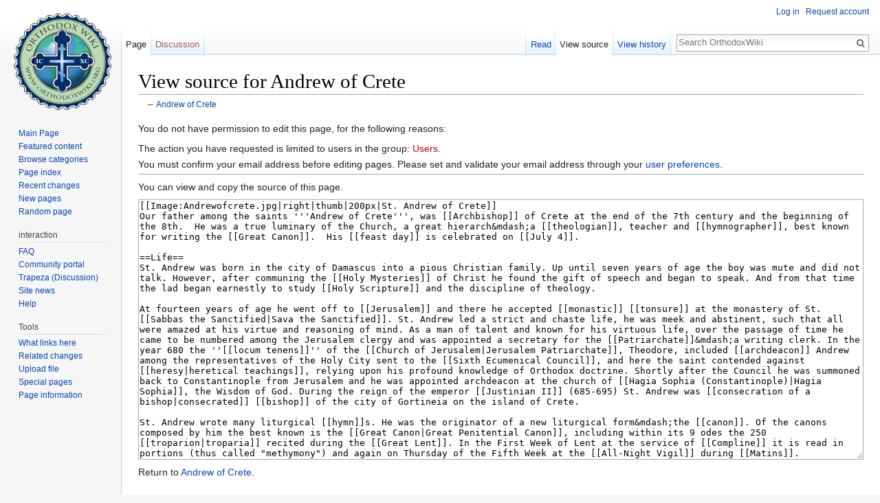

--- FILE ---
content_type: text/html; charset=UTF-8
request_url: https://orthodoxwiki.org/index.php?title=Andrew_of_Crete&action=edit
body_size: 6546
content:
<!DOCTYPE html>
<html class="client-nojs" lang="en" dir="ltr">
<head>
<meta charset="UTF-8"/>
<title>View source for Andrew of Crete - OrthodoxWiki</title>
<script>document.documentElement.className = document.documentElement.className.replace( /(^|\s)client-nojs(\s|$)/, "$1client-js$2" );</script>
<script>(window.RLQ=window.RLQ||[]).push(function(){mw.config.set({"wgCanonicalNamespace":"","wgCanonicalSpecialPageName":false,"wgNamespaceNumber":0,"wgPageName":"Andrew_of_Crete","wgTitle":"Andrew of Crete","wgCurRevisionId":126823,"wgRevisionId":0,"wgArticleId":7191,"wgIsArticle":false,"wgIsRedirect":false,"wgAction":"edit","wgUserName":null,"wgUserGroups":["*"],"wgCategories":[],"wgBreakFrames":true,"wgPageContentLanguage":"en","wgPageContentModel":"wikitext","wgSeparatorTransformTable":["",""],"wgDigitTransformTable":["",""],"wgDefaultDateFormat":"mdy","wgMonthNames":["","January","February","March","April","May","June","July","August","September","October","November","December"],"wgMonthNamesShort":["","Jan","Feb","Mar","Apr","May","Jun","Jul","Aug","Sep","Oct","Nov","Dec"],"wgRelevantPageName":"Andrew_of_Crete","wgRelevantArticleId":7191,"wgRequestId":"b72227f2e5d5299a6c9f2a99","wgIsProbablyEditable":false,"wgRelevantPageIsProbablyEditable":false,"wgRestrictionEdit":[],"wgRestrictionMove":[],"wgWikiEditorEnabledModules":{"toolbar":true,"preview":true,"publish":true},"wgPreferredVariant":"en","wgMFExpandAllSectionsUserOption":false,"wgMFDisplayWikibaseDescriptions":{"search":false,"nearby":false,"watchlist":false,"tagline":false}});mw.loader.state({"ext.charinsert.styles":"ready","site.styles":"ready","noscript":"ready","user.styles":"ready","user":"ready","user.options":"loading","user.tokens":"loading","mediawiki.legacy.shared":"ready","mediawiki.legacy.commonPrint":"ready","mediawiki.sectionAnchor":"ready","mediawiki.skinning.interface":"ready","skins.vector.styles":"ready"});mw.loader.implement("user.options@0bhc5ha",function($,jQuery,require,module){mw.user.options.set([]);});mw.loader.implement("user.tokens@1i29mvf",function ( $, jQuery, require, module ) {
mw.user.tokens.set({"editToken":"+\\","patrolToken":"+\\","watchToken":"+\\","csrfToken":"+\\"});/*@nomin*/

});mw.loader.load(["mediawiki.action.edit.collapsibleFooter","site","mediawiki.page.startup","mediawiki.user","mediawiki.hidpi","mediawiki.page.ready","mediawiki.searchSuggest","ext.CustomCSS","ext.charinsert","skins.vector.js"]);});</script>
<link rel="stylesheet" href="/load.php?debug=false&amp;lang=en&amp;modules=mediawiki.legacy.commonPrint%2Cshared%7Cmediawiki.sectionAnchor%7Cmediawiki.skinning.interface%7Cskins.vector.styles&amp;only=styles&amp;skin=vector"/>
<script async="" src="/load.php?debug=false&amp;lang=en&amp;modules=startup&amp;only=scripts&amp;skin=vector"></script>
<meta name="ResourceLoaderDynamicStyles" content=""/>
<link rel="stylesheet" href="/load.php?debug=false&amp;lang=en&amp;modules=site.styles&amp;only=styles&amp;skin=vector"/>
<noscript><link rel="stylesheet" href="/load.php?debug=false&amp;lang=en&amp;modules=ext.charinsert.styles&amp;only=styles&amp;skin=vector"/></noscript>
<meta name="generator" content="MediaWiki 1.30.0"/>
<meta name="robots" content="noindex,nofollow"/>
<link rel="shortcut icon" href="/assets/favicon.ico"/>
<link rel="search" type="application/opensearchdescription+xml" href="/opensearch_desc.php" title="OrthodoxWiki (en)"/>
<link rel="EditURI" type="application/rsd+xml" href="https://orthodoxwiki.org/api.php?action=rsd"/>
<link rel="license" href="/OrthodoxWiki:Copyrights"/>
<link rel="alternate" type="application/atom+xml" title="OrthodoxWiki Atom feed" href="/index.php?title=Special:RecentChanges&amp;feed=atom"/>
<!--[if lt IE 9]><script src="/resources/lib/html5shiv/html5shiv.min.js"></script><![endif]-->
</head>
<body class="mediawiki ltr sitedir-ltr mw-hide-empty-elt ns-0 ns-subject page-Andrew_of_Crete rootpage-Andrew_of_Crete skin-vector action-edit">		<div id="mw-page-base" class="noprint"></div>
		<div id="mw-head-base" class="noprint"></div>
		<div id="content" class="mw-body" role="main">
			<a id="top"></a>

						<div class="mw-indicators mw-body-content">
</div>
			<h1 id="firstHeading" class="firstHeading" lang="en">View source for Andrew of Crete</h1>
									<div id="bodyContent" class="mw-body-content">
								<div id="contentSub">← <a href="/Andrew_of_Crete" title="Andrew of Crete">Andrew of Crete</a></div>
												<div id="jump-to-nav" class="mw-jump">
					Jump to:					<a href="#mw-head">navigation</a>, 					<a href="#p-search">search</a>
				</div>
				<div id="mw-content-text"><p>You do not have permission to edit this page, for the following reasons:
</p>
<ul class="permissions-errors">
<li>The action you have requested is limited to users in the group: <a href="/index.php?title=OrthodoxWiki:Users&amp;action=edit&amp;redlink=1" class="new" title="OrthodoxWiki:Users (page does not exist)">Users</a>.</li>
<li>You must confirm your email address before editing pages.
Please set and validate your email address through your <a href="/Special:Preferences" title="Special:Preferences">user preferences</a>.</li>
</ul>
<hr />
<p>You can view and copy the source of this page.
</p><textarea readonly="" accesskey="," id="wpTextbox1" cols="80" rows="25" style="" class="mw-editfont-monospace" lang="en" dir="ltr" name="wpTextbox1">[[Image:Andrewofcrete.jpg|right|thumb|200px|St. Andrew of Crete]]
Our father among the saints '''Andrew of Crete''', was [[Archbishop]] of Crete at the end of the 7th century and the beginning of the 8th.  He was a true luminary of the Church, a great hierarch&amp;mdash;a [[theologian]], teacher and [[hymnographer]], best known for writing the [[Great Canon]].  His [[feast day]] is celebrated on [[July 4]].

==Life==
St. Andrew was born in the city of Damascus into a pious Christian family. Up until seven years of age the boy was mute and did not talk. However, after communing the [[Holy Mysteries]] of Christ he found the gift of speech and began to speak. And from that time the lad began earnestly to study [[Holy Scripture]] and the discipline of theology. 

At fourteen years of age he went off to [[Jerusalem]] and there he accepted [[monastic]] [[tonsure]] at the monastery of St. [[Sabbas the Sanctified|Sava the Sanctified]]. St. Andrew led a strict and chaste life, he was meek and abstinent, such that all were amazed at his virtue and reasoning of mind. As a man of talent and known for his virtuous life, over the passage of time he came to be numbered among the Jerusalem clergy and was appointed a secretary for the [[Patriarchate]]&amp;mdash;a writing clerk. In the year 680 the ''[[locum tenens]]'' of the [[Church of Jerusalem|Jerusalem Patriarchate]], Theodore, included [[archdeacon]] Andrew among the representatives of the Holy City sent to the [[Sixth Ecumenical Council]], and here the saint contended against [[heresy|heretical teachings]], relying upon his profound knowledge of Orthodox doctrine. Shortly after the Council he was summoned back to Constantinople from Jerusalem and he was appointed archdeacon at the church of [[Hagia Sophia (Constantinople)|Hagia Sophia]], the Wisdom of God. During the reign of the emperor [[Justinian II]] (685-695) St. Andrew was [[consecration of a bishop|consecrated]] [[bishop]] of the city of Gortineia on the island of Crete.

St. Andrew wrote many liturgical [[hymn]]s. He was the originator of a new liturgical form&amp;mdash;the [[canon]]. Of the canons composed by him the best known is the [[Great Canon|Great Penitential Canon]], including within its 9 odes the 250 [[troparion|troparia]] recited during the [[Great Lent]]. In the First Week of Lent at the service of [[Compline]] it is read in portions (thus called "methymony") and again on Thursday of the Fifth Week at the [[All-Night Vigil]] during [[Matins]]. 

St. Andrew of Crete gained renown with his many praises of the [[Theotokos|All-Pure Virgin Mary]]. To him are likewise ascribed: the Canon for the feast of the [[Nativity]] of Christ, three odes for the Compline of [[Palm Sunday]] and also in the first four days of Holy [[Passion Week]], as well as verses for the feast of the [[Meeting of the Lord]], and many another church-song. His hymnographic tradition was continued by the churchly great melodists of following ages: Saints [[John of Damascus]], [[Cosmas the Hymnographer|Cosmas of Maium]], [[Joseph the Hymnographer|Joseph the Melodist]], [[Theophanes the Confessor|Theophanes the Branded]]. There have also been preserved edifying [[sermon]]s of St. Andrew for certain of the Church feasts. 

Church historians are not of the same opinion as to the date of death of the saint. One suggests the year 712, while others the year 726. He died on the island of Mytilene, while returning to Crete from Constantinople, where he had been on churchly business. His [[relics]] were transferred to Constantinople. In the year 1350 the pious Russian pilgrim Stefan Novgorodets saw the relics at the Constantinople monastery named for St. Andrew of Crete.

==Hymns==
[[Troparion]] ([[Tone]] 5)
:Like the [[Prophet]] [[David]]
:You sang a new song
:In the assembly of the righteous.
:As an initiate of the [[Holy Spirit]]
:You thundered forth your hymns of grace
:And the word of righteousness for our salvation,
:O Andrew, glory of the fathers.
[[Kontakion]] (Tone 2)
:You sounded forth divine melodies like a trumpet
:And were a bright lamp for the world.
:You shone with the light of the [[Trinity]], O righteous Andrew.
:Therefore we cry to you: Ever intercede for us all!

==Source==
*[http://ocafs.oca.org/FeastSaintsViewer.asp?FSID=101894 St Andrew the Archbishop of Crete] ([[OCA]])

==External links==
*[http://goarch.org/en/chapel/saints.asp?contentid=109 Andrew of Crete Author of the Great Canon] ([[GOARCH]])
*[http://www.westsrbdio.org/prolog/my.html?month=July&amp;day=4 Saint Andrew, Archbishop of Crete] (''[[Prologue of Ohrid]]'')

[[Category:Saints]]
[[Category:Byzantine Saints]]
[[Category:Bishops]]
[[Category:Bishops of Crete]]
[[Category:7th-8th-century bishops]]
[[Category:Church Fathers]]
[[Category:Nicene and Post-Nicene Fathers]]
[[Category:Hymnographers]]
[[Category:Greek Saints]]
[[Category:8th-century saints]]

[[es:Andrés de Creta]]
[[pt:André de Creta]]
[[ro:Andrei Criteanul]]
</textarea><div class="templatesUsed"></div><p id="mw-returnto">Return to <a href="/Andrew_of_Crete" title="Andrew of Crete">Andrew of Crete</a>.</p>
</div>					<div class="printfooter">
						Retrieved from "<a dir="ltr" href="https://orthodoxwiki.org/Andrew_of_Crete">https://orthodoxwiki.org/Andrew_of_Crete</a>"					</div>
				<div id="catlinks" class="catlinks catlinks-allhidden" data-mw="interface"></div>				<div class="visualClear"></div>
							</div>
		</div>
		<div id="mw-navigation">
			<h2>Navigation menu</h2>

			<div id="mw-head">
									<div id="p-personal" role="navigation" class="" aria-labelledby="p-personal-label">
						<h3 id="p-personal-label">Personal tools</h3>
						<ul>
							<li id="pt-login"><a href="/index.php?title=Special:UserLogin&amp;returnto=Andrew+of+Crete&amp;returntoquery=action%3Dedit" title="You are encouraged to log in; however, it is not mandatory [o]" accesskey="o">Log in</a></li><li id="pt-createaccount"><a href="/Special:RequestAccount" title="You are encouraged to create an account and log in; however, it is not mandatory">Request account</a></li>						</ul>
					</div>
									<div id="left-navigation">
										<div id="p-namespaces" role="navigation" class="vectorTabs" aria-labelledby="p-namespaces-label">
						<h3 id="p-namespaces-label">Namespaces</h3>
						<ul>
														<li id="ca-nstab-main" class="selected"><span><a href="/Andrew_of_Crete" title="View the content page [c]" accesskey="c">Page</a></span></li>
							<li id="ca-talk" class="new"><span><a href="/index.php?title=Talk:Andrew_of_Crete&amp;action=edit&amp;redlink=1" rel="discussion" title="Discussion about the content page [t]" accesskey="t">Discussion</a></span></li>
						</ul>
					</div>
										<div id="p-variants" role="navigation" class="vectorMenu emptyPortlet" aria-labelledby="p-variants-label">
												<h3 id="p-variants-label">
							<span>Variants</span>
						</h3>

						<div class="menu">
							<ul>
															</ul>
						</div>
					</div>
									</div>
				<div id="right-navigation">
										<div id="p-views" role="navigation" class="vectorTabs" aria-labelledby="p-views-label">
						<h3 id="p-views-label">Views</h3>
						<ul>
														<li id="ca-view"><span><a href="/Andrew_of_Crete">Read</a></span></li>
							<li id="ca-viewsource" class="selected"><span><a href="/index.php?title=Andrew_of_Crete&amp;action=edit" title="This page is protected.&#10;You can view its source [e]" accesskey="e">View source</a></span></li>
							<li id="ca-history" class="collapsible"><span><a href="/index.php?title=Andrew_of_Crete&amp;action=history" title="Past revisions of this page [h]" accesskey="h">View history</a></span></li>
						</ul>
					</div>
										<div id="p-cactions" role="navigation" class="vectorMenu emptyPortlet" aria-labelledby="p-cactions-label">
						<h3 id="p-cactions-label"><span>More</span></h3>

						<div class="menu">
							<ul>
															</ul>
						</div>
					</div>
										<div id="p-search" role="search">
						<h3>
							<label for="searchInput">Search</label>
						</h3>

						<form action="/index.php" id="searchform">
							<div id="simpleSearch">
							<input type="search" name="search" placeholder="Search OrthodoxWiki" title="Search OrthodoxWiki [f]" accesskey="f" id="searchInput"/><input type="hidden" value="Special:Search" name="title"/><input type="submit" name="fulltext" value="Search" title="Search the pages for this text" id="mw-searchButton" class="searchButton mw-fallbackSearchButton"/><input type="submit" name="go" value="Go" title="Go to a page with this exact name if it exists" id="searchButton" class="searchButton"/>							</div>
						</form>
					</div>
									</div>
			</div>
			<div id="mw-panel">
				<div id="p-logo" role="banner"><a class="mw-wiki-logo" href="/Main_Page"  title="Visit the main page"></a></div>
						<div class="portal" role="navigation" id='p-navigation' aria-labelledby='p-navigation-label'>
			<h3 id='p-navigation-label'>Navigation</h3>

			<div class="body">
									<ul>
						<li id="n-mainpage"><a href="/Main_Page" title="Visit the main page [z]" accesskey="z">Main Page</a></li><li id="n-Featured-content"><a href="/Category:Featured_Articles">Featured content</a></li><li id="n-Browse-categories"><a href="/Special:Categories">Browse categories</a></li><li id="n-Page-index"><a href="/Special:AllPages">Page index</a></li><li id="n-recentchanges"><a href="/Special:RecentChanges" title="A list of recent changes in the wiki [r]" accesskey="r">Recent changes</a></li><li id="n-New-pages"><a href="/Special:NewPages">New pages</a></li><li id="n-randompage"><a href="/Special:Random" title="Load a random page [x]" accesskey="x">Random page</a></li>					</ul>
							</div>
		</div>
			<div class="portal" role="navigation" id='p-interaction' aria-labelledby='p-interaction-label'>
			<h3 id='p-interaction-label'>interaction</h3>

			<div class="body">
									<ul>
						<li id="n-FAQ"><a href="/OrthodoxWiki:Frequently_Asked_Questions">FAQ</a></li><li id="n-portal"><a href="/OrthodoxWiki:Community_portal" title="About the project, what you can do, where to find things">Community portal</a></li><li id="n-Trapeza-.28Discussion.29"><a href="/OrthodoxWiki:Trapeza">Trapeza (Discussion)</a></li><li id="n-Site-news"><a href="/OrthodoxWiki:News">Site news</a></li><li id="n-Help"><a href="/Category:Help">Help</a></li>					</ul>
							</div>
		</div>
			<div class="portal" role="navigation" id='p-tb' aria-labelledby='p-tb-label'>
			<h3 id='p-tb-label'>Tools</h3>

			<div class="body">
									<ul>
						<li id="t-whatlinkshere"><a href="/Special:WhatLinksHere/Andrew_of_Crete" title="A list of all wiki pages that link here [j]" accesskey="j">What links here</a></li><li id="t-recentchangeslinked"><a href="/Special:RecentChangesLinked/Andrew_of_Crete" rel="nofollow" title="Recent changes in pages linked from this page [k]" accesskey="k">Related changes</a></li><li id="t-upload"><a href="https://commons.orthodoxwiki.org/Special:Upload" title="Upload files [u]" accesskey="u">Upload file</a></li><li id="t-specialpages"><a href="/Special:SpecialPages" title="A list of all special pages [q]" accesskey="q">Special pages</a></li><li id="t-info"><a href="/index.php?title=Andrew_of_Crete&amp;action=info" title="More information about this page">Page information</a></li>					</ul>
							</div>
		</div>
				</div>
		</div>
		<div id="footer" role="contentinfo">
							<ul id="footer-info">
											<li id="footer-info-viewcount">This page has been accessed 141,318 times.</li>
									</ul>
							<ul id="footer-places">
											<li id="footer-places-privacy"><a href="/OrthodoxWiki:Privacy_policy" title="OrthodoxWiki:Privacy policy">Privacy policy</a></li>
											<li id="footer-places-about"><a href="/OrthodoxWiki:About" title="OrthodoxWiki:About">About OrthodoxWiki</a></li>
											<li id="footer-places-disclaimer"><a href="/OrthodoxWiki:Disclaimer" title="OrthodoxWiki:Disclaimer">Disclaimers</a></li>
											<li id="footer-places-mobileview"><a href="https://orthodoxwiki.org/index.php?title=Andrew_of_Crete&amp;action=edit&amp;mobileaction=toggle_view_mobile" class="noprint stopMobileRedirectToggle">Mobile view</a></li>
									</ul>
										<ul id="footer-icons" class="noprint">
											<li id="footer-copyrightico">
							<a href="https://orthodoxwiki.org/OrthodoxWiki:Copyrights"><img src="/assets/licenses.png" alt="Copyright Information" width="88" height="31"/></a>						</li>
									</ul>
						<div style="clear:both"></div>
		</div>
		<script>
  (function(i,s,o,g,r,a,m){i['GoogleAnalyticsObject']=r;i[r]=i[r]||function(){
  (i[r].q=i[r].q||[]).push(arguments)},i[r].l=1*new Date();a=s.createElement(o),
  m=s.getElementsByTagName(o)[0];a.async=1;a.src=g;m.parentNode.insertBefore(a,m)
  })(window,document,'script','//www.google-analytics.com/analytics.js','ga');

  ga('create', 'UA-925103-1', 'auto');
  ga('set', 'anonymizeIp', true);
  ga('send', 'pageview');

</script>
<script>(window.RLQ=window.RLQ||[]).push(function(){mw.config.set({"wgBackendResponseTime":56});});</script>
	</body>
</html>
